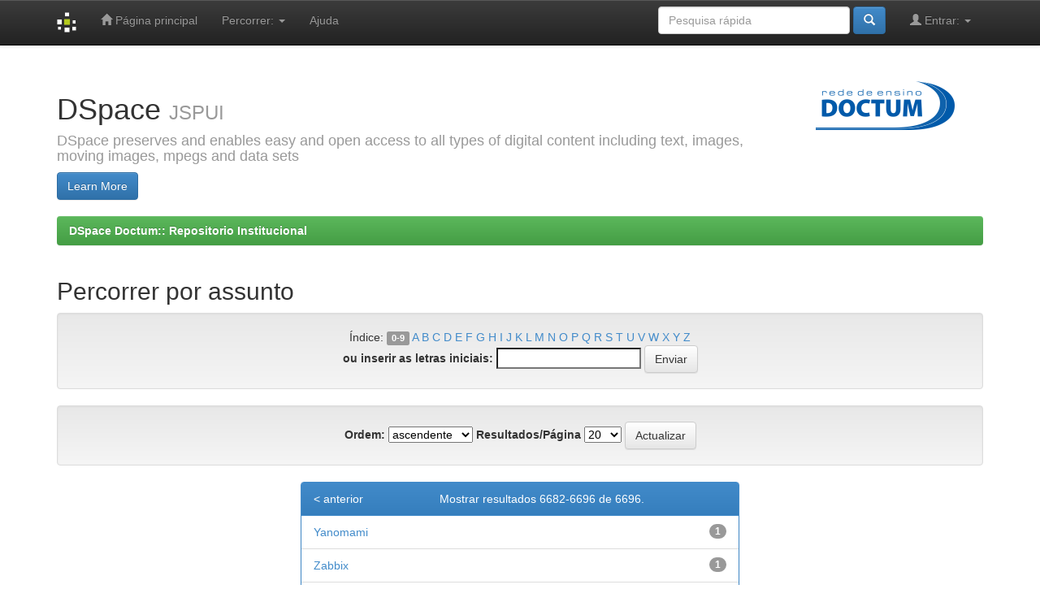

--- FILE ---
content_type: text/html;charset=UTF-8
request_url: https://dspace.doctum.edu.br/browse?type=subject&order=ASC&rpp=20&starts_with=X
body_size: 3391
content:


















<!DOCTYPE html>
<html>
    <head>
        <title>DSpace Doctum:: Repositorio Institucional: Percorrer o repositório</title>
        <meta http-equiv="Content-Type" content="text/html; charset=UTF-8" />
        <meta name="Generator" content="DSpace 4.2" />
        <meta name="viewport" content="width=device-width, initial-scale=1.0">
        <link rel="shortcut icon" href="/favicon.ico" type="image/x-icon"/>
	    <link rel="stylesheet" href="/static/css/jquery-ui-1.10.3.custom/redmond/jquery-ui-1.10.3.custom.css" type="text/css" />
	    <link rel="stylesheet" href="/static/css/bootstrap/bootstrap.min.css" type="text/css" />
	    <link rel="stylesheet" href="/static/css/bootstrap/bootstrap-theme.min.css" type="text/css" />
	    <link rel="stylesheet" href="/static/css/bootstrap/dspace-theme.css" type="text/css" />

        <link rel="search" type="application/opensearchdescription+xml" href="/open-search/description.xml" title="DSpace"/>

        
	<script type='text/javascript' src="/static/js/jquery/jquery-1.10.2.min.js"></script>
	<script type='text/javascript' src='/static/js/jquery/jquery-ui-1.10.3.custom.min.js'></script>
	<script type='text/javascript' src='/static/js/bootstrap/bootstrap.min.js'></script>
	<script type='text/javascript' src='/static/js/holder.js'></script>
	<script type="text/javascript" src="/utils.js"></script>
    <script type="text/javascript" src="/static/js/choice-support.js"> </script>

    
    
    

<!-- HTML5 shim and Respond.js IE8 support of HTML5 elements and media queries -->
<!--[if lt IE 9]>
  <script src="/static/js/html5shiv.js"></script>
  <script src="/static/js/respond.min.js"></script>
<![endif]-->
    </head>

    
    
    <body class="undernavigation">
<a class="sr-only" href="#content">Skip navigation</a>
<header class="navbar navbar-inverse navbar-fixed-top">    
    
            <div class="container">
                























       <div class="navbar-header">
         <button type="button" class="navbar-toggle" data-toggle="collapse" data-target=".navbar-collapse">
           <span class="icon-bar"></span>
           <span class="icon-bar"></span>
           <span class="icon-bar"></span>
         </button>
         <a class="navbar-brand" href="/"><img height="25px" src="/image/dspace-logo-only.png" /></a>
       </div>
       <nav class="collapse navbar-collapse bs-navbar-collapse" role="navigation">
         <ul class="nav navbar-nav">
           <li class=""><a href="/"><span class="glyphicon glyphicon-home"></span> Página principal</a></li>
                
           <li class="dropdown">
             <a href="#" class="dropdown-toggle" data-toggle="dropdown">Percorrer: <b class="caret"></b></a>
             <ul class="dropdown-menu">
               <li><a href="/community-list">Comunidades<br/>&amp;&nbsp;Colecções</a></li>
				<li class="divider"></li>
				<li class="dropdown-header">Browse Items by:</li>
				
				
				
				      			<li><a href="/browse?type=dateissued">Data de publicação</a></li>
					
				      			<li><a href="/browse?type=author">Autor</a></li>
					
				      			<li><a href="/browse?type=title">Título</a></li>
					
				      			<li><a href="/browse?type=subject">Assunto</a></li>
					
				    
				

            </ul>
          </li>
          <li class=""><script type="text/javascript">
<!-- Javascript starts here
document.write('<a href="#" onClick="var popupwin = window.open(\'/help/index.html\',\'dspacepopup\',\'height=600,width=550,resizable,scrollbars\');popupwin.focus();return false;">Ajuda<\/a>');
// -->
</script><noscript><a href="/help/index.html" target="dspacepopup">Ajuda</a></noscript></li>
       </ul>
       <div class="nav navbar-nav navbar-right">
		<ul class="nav navbar-nav navbar-right">
         <li class="dropdown">
         
             <a href="#" class="dropdown-toggle" data-toggle="dropdown"><span class="glyphicon glyphicon-user"></span> Entrar: <b class="caret"></b></a>
	             
             <ul class="dropdown-menu">
               <li><a href="/mydspace">Área Pessoal</a></li>
               <li><a href="/subscribe">Serviço de alertas</a></li>
               <li><a href="/profile">Editar conta</a></li>

		
             </ul>
           </li>
          </ul>
          
	
	<form method="get" action="/simple-search" class="navbar-form navbar-right" scope="search">
	    <div class="form-group">
          <input type="text" class="form-control" placeholder="Pesquisa rápida" name="query" id="tequery" size="25"/>
        </div>
        <button type="submit" class="btn btn-primary"><span class="glyphicon glyphicon-search"></span></button>

	</form></div>
    </nav>

            </div>

</header>

<main id="content" role="main">
<div class="container banner">
	<div class="row">
		<div class="col-md-9 brand">
		<h1>DSpace <small>JSPUI</small></h1>
        <h4>DSpace preserves and enables easy and open access to all types of digital content including text, images, moving images, mpegs and data sets</h4> <a href="http://www.dspace.org"><button class="btn btn-primary">Learn More</button></a> 
        </div>
        <div class="col-md-3"><img class="pull-right" src="/image/logo.gif">
        </div>
	</div>
</div>	
<br/>
                

<div class="container">
                



  

<ol class="breadcrumb btn-success">

  <li><a href="/">DSpace Doctum:: Repositorio Institucional</a></li>

</ol>

</div>                



        
<div class="container">
		






















	
	<h2>
		Percorrer  por assunto
	</h2>

	
	
	<div id="browse_navigation" class="well text-center">
	<form method="get" action="/browse">
			<input type="hidden" name="type" value="subject"/>
			<input type="hidden" name="order" value="ASC"/>
			<input type="hidden" name="rpp" value="20"/>
				
	
	
		<span>Índice:</span>
        <a class="label label-default" href="/browse?type=subject&amp;order=ASC&amp;rpp=20&amp;starts_with=0">0-9</a>

        <a href="/browse?type=subject&amp;order=ASC&amp;rpp=20&amp;starts_with=A">A</a>

        <a href="/browse?type=subject&amp;order=ASC&amp;rpp=20&amp;starts_with=B">B</a>

        <a href="/browse?type=subject&amp;order=ASC&amp;rpp=20&amp;starts_with=C">C</a>

        <a href="/browse?type=subject&amp;order=ASC&amp;rpp=20&amp;starts_with=D">D</a>

        <a href="/browse?type=subject&amp;order=ASC&amp;rpp=20&amp;starts_with=E">E</a>

        <a href="/browse?type=subject&amp;order=ASC&amp;rpp=20&amp;starts_with=F">F</a>

        <a href="/browse?type=subject&amp;order=ASC&amp;rpp=20&amp;starts_with=G">G</a>

        <a href="/browse?type=subject&amp;order=ASC&amp;rpp=20&amp;starts_with=H">H</a>

        <a href="/browse?type=subject&amp;order=ASC&amp;rpp=20&amp;starts_with=I">I</a>

        <a href="/browse?type=subject&amp;order=ASC&amp;rpp=20&amp;starts_with=J">J</a>

        <a href="/browse?type=subject&amp;order=ASC&amp;rpp=20&amp;starts_with=K">K</a>

        <a href="/browse?type=subject&amp;order=ASC&amp;rpp=20&amp;starts_with=L">L</a>

        <a href="/browse?type=subject&amp;order=ASC&amp;rpp=20&amp;starts_with=M">M</a>

        <a href="/browse?type=subject&amp;order=ASC&amp;rpp=20&amp;starts_with=N">N</a>

        <a href="/browse?type=subject&amp;order=ASC&amp;rpp=20&amp;starts_with=O">O</a>

        <a href="/browse?type=subject&amp;order=ASC&amp;rpp=20&amp;starts_with=P">P</a>

        <a href="/browse?type=subject&amp;order=ASC&amp;rpp=20&amp;starts_with=Q">Q</a>

        <a href="/browse?type=subject&amp;order=ASC&amp;rpp=20&amp;starts_with=R">R</a>

        <a href="/browse?type=subject&amp;order=ASC&amp;rpp=20&amp;starts_with=S">S</a>

        <a href="/browse?type=subject&amp;order=ASC&amp;rpp=20&amp;starts_with=T">T</a>

        <a href="/browse?type=subject&amp;order=ASC&amp;rpp=20&amp;starts_with=U">U</a>

        <a href="/browse?type=subject&amp;order=ASC&amp;rpp=20&amp;starts_with=V">V</a>

        <a href="/browse?type=subject&amp;order=ASC&amp;rpp=20&amp;starts_with=W">W</a>

        <a href="/browse?type=subject&amp;order=ASC&amp;rpp=20&amp;starts_with=X">X</a>

        <a href="/browse?type=subject&amp;order=ASC&amp;rpp=20&amp;starts_with=Y">Y</a>

        <a href="/browse?type=subject&amp;order=ASC&amp;rpp=20&amp;starts_with=Z">Z</a>

		<br/>
		<label for="starts_with">ou inserir as letras iniciais:</label>
		<input type="text" name="starts_with"/>
		<input type="submit" class="btn btn-default" value="Enviar" />

	</form>
	</div>
	

	
	<div id="browse_controls" class="well text-center">
	<form method="get" action="/browse">
		<input type="hidden" name="type" value="subject"/>
		


		<label for="order">Ordem:</label>
		<select name="order">
			<option value="ASC" selected="selected">ascendente</option>
			<option value="DESC" >descendente</option>
		</select>
		
		<label for="rpp">Resultados/Página</label>
		<select name="rpp">
	
			<option value="5" >5</option>
	
			<option value="10" >10</option>
	
			<option value="15" >15</option>
	
			<option value="20" selected="selected">20</option>
	
			<option value="25" >25</option>
	
			<option value="30" >30</option>
	
			<option value="35" >35</option>
	
			<option value="40" >40</option>
	
			<option value="45" >45</option>
	
			<option value="50" >50</option>
	
			<option value="55" >55</option>
	
			<option value="60" >60</option>
	
			<option value="65" >65</option>
	
			<option value="70" >70</option>
	
			<option value="75" >75</option>
	
			<option value="80" >80</option>
	
			<option value="85" >85</option>
	
			<option value="90" >90</option>
	
			<option value="95" >95</option>
	
			<option value="100" >100</option>

		</select>
		<input type="submit" class="btn btn-default" name="submit_browse" value="Actualizar"/>
	</form>
	</div>

<div class="row col-md-offset-3 col-md-6">
	
	<div class="panel panel-primary">
	<div class="panel-heading text-center">
		Mostrar resultados 6682-6696 de 6696.
	
	

	<a class="pull-left" href="/browse?type=subject&amp;order=ASC&amp;rpp=20&amp;offset=6661">&lt;&nbsp;anterior</a>&nbsp;



	</div>

<ul class="list-group">

                <li class="list-group-item">
                    <a href="/browse?type=subject&amp;order=ASC&amp;rpp=20&amp;value=Yanomami">Yanomami</a> 
					 <span class="badge">1</span>
                </li>

                <li class="list-group-item">
                    <a href="/browse?type=subject&amp;order=ASC&amp;rpp=20&amp;value=Zabbix">Zabbix</a> 
					 <span class="badge">1</span>
                </li>

                <li class="list-group-item">
                    <a href="/browse?type=subject&amp;order=ASC&amp;rpp=20&amp;value=ZDP+%28Zona+de+desenvolvimento+proximal%29">ZDP&#x20;(Zona&#x20;de&#x20;desenvolvimento&#x20;proximal)</a> 
					 <span class="badge">1</span>
                </li>

                <li class="list-group-item">
                    <a href="/browse?type=subject&amp;order=ASC&amp;rpp=20&amp;value=zolpidem">zolpidem</a> 
					 <span class="badge">1</span>
                </li>

                <li class="list-group-item">
                    <a href="/browse?type=subject&amp;order=ASC&amp;rpp=20&amp;value=Zona+costeira">Zona&#x20;costeira</a> 
					 <span class="badge">1</span>
                </li>

                <li class="list-group-item">
                    <a href="/browse?type=subject&amp;order=ASC&amp;rpp=20&amp;value=Zona+de+Transi%C3%A7%C3%A3o%2C+Rurais%2C+Urbanos%2C">Zona&#x20;de&#x20;Transição,&#x20;Rurais,&#x20;Urbanos,</a> 
					 <span class="badge">1</span>
                </li>

                <li class="list-group-item">
                    <a href="/browse?type=subject&amp;order=ASC&amp;rpp=20&amp;value=Zona+Rural">Zona&#x20;Rural</a> 
					 <span class="badge">1</span>
                </li>

                <li class="list-group-item">
                    <a href="/browse?type=subject&amp;order=ASC&amp;rpp=20&amp;value=Zonas+de+Autossalvamento">Zonas&#x20;de&#x20;Autossalvamento</a> 
					 <span class="badge">1</span>
                </li>

                <li class="list-group-item">
                    <a href="/browse?type=subject&amp;order=ASC&amp;rpp=20&amp;value=Zool%C3%B3gicos">Zoológicos</a> 
					 <span class="badge">1</span>
                </li>

                <li class="list-group-item">
                    <a href="/browse?type=subject&amp;order=ASC&amp;rpp=20&amp;value=Zoom%2C+Home+Office">Zoom,&#x20;Home&#x20;Office</a> 
					 <span class="badge">1</span>
                </li>

                <li class="list-group-item">
                    <a href="/browse?type=subject&amp;order=ASC&amp;rpp=20&amp;value=Zoonose">Zoonose</a> 
					 <span class="badge">1</span>
                </li>

                <li class="list-group-item">
                    <a href="/browse?type=subject&amp;order=ASC&amp;rpp=20&amp;value=Zoonoses">Zoonoses</a> 
					 <span class="badge">2</span>
                </li>

                <li class="list-group-item">
                    <a href="/browse?type=subject&amp;order=ASC&amp;rpp=20&amp;value=%C2%A72%C2%BA%2C+do+artigo+35%2C+da+Lei+10.741%2F03">§2º,&#x20;do&#x20;artigo&#x20;35,&#x20;da&#x20;Lei&#x20;10.741&#x2F;03</a> 
					 <span class="badge">1</span>
                </li>

                <li class="list-group-item">
                    <a href="/browse?type=subject&amp;order=ASC&amp;rpp=20&amp;value=%E2%80%9CB%E2%80%9D+DA+CONSTITUI%C3%87%C3%83O+FEDERAL">“B”&#x20;DA&#x20;CONSTITUIÇÃO&#x20;FEDERAL</a> 
					 <span class="badge">1</span>
                </li>

                <li class="list-group-item">
                    <a href="/browse?type=subject&amp;order=ASC&amp;rpp=20&amp;value=%E2%80%9CStand%E2%80%9D+de+Vendas">“Stand”&#x20;de&#x20;Vendas</a> 
					 <span class="badge">1</span>
                </li>

        </ul>
	
	<div class="panel-footer text-center">
		Mostrar resultados 6682-6696 de 6696.

	

	<a class="pull-left" href="/browse?type=subject&amp;order=ASC&amp;rpp=20&amp;offset=6661">&lt;&nbsp;anterior</a>&nbsp;



	</div>
</div>
</div>
	
	
    












            

</div>
</main>
            
             <footer class="navbar navbar-inverse navbar-bottom">
             <div id="designedby" class="container text-muted">
             Theme by <a href="http://www.cineca.it"><img
                                    src="/image/logo-cineca-small.png"
                                    alt="Logo CINECA" /></a>
			<div id="footer_feedback" class="pull-right">                                    
                                <p class="text-muted"><a target="_blank" href="http://www.dspace.org/">DSpace Software</a> Copyright&nbsp;&copy;&nbsp;2002-2009&nbsp; The DSpace Foundation&nbsp;-
                                <a target="_blank" href="/feedback">Comentários</a>
                                <a href="/htmlmap"></a></p>
                                </div>
			</div>
    </footer>
    </body>
</html>
